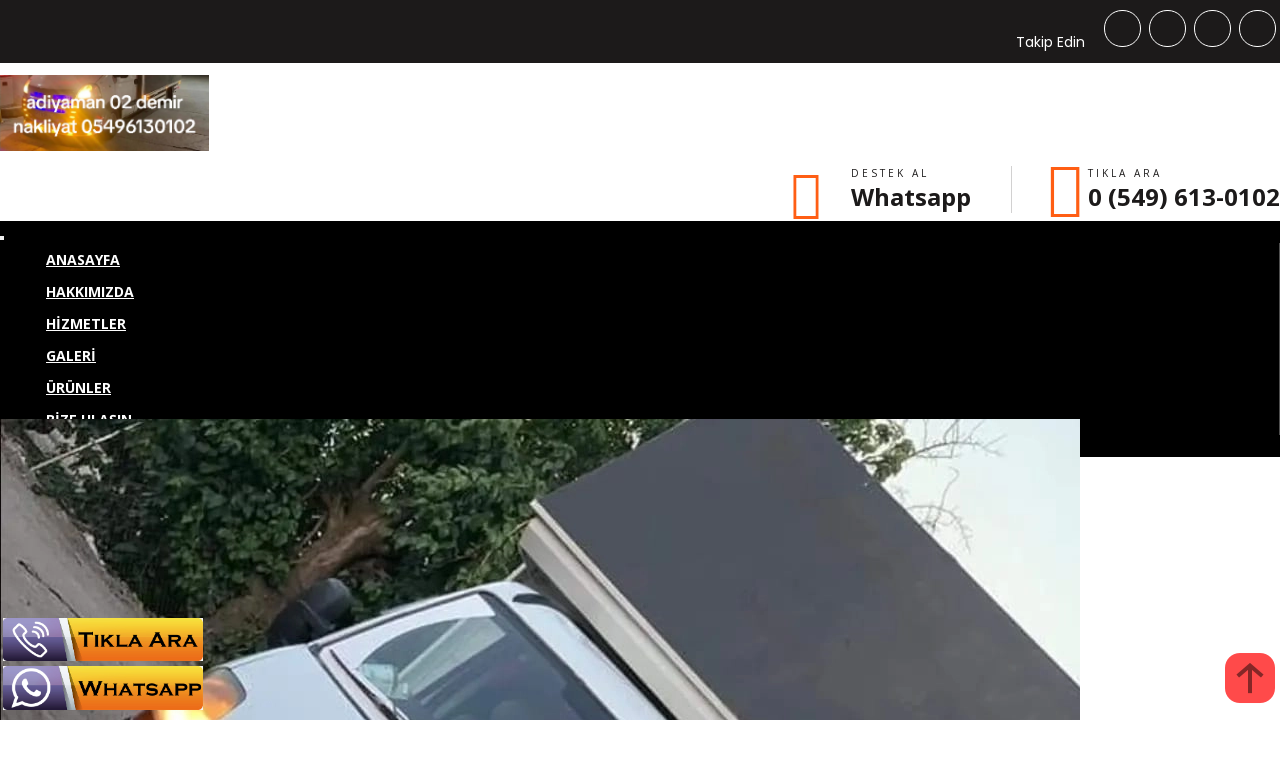

--- FILE ---
content_type: text/html; charset=UTF-8
request_url: https://www.esnafsec.com/firma/3234-02demir-nakliyat-adiyaman-evden-eve-nakliyat-isi-yapanlar
body_size: 6868
content:
<!DOCTYPE html>
<html lang="tr">

<head>
	<meta charset="utf-8" />
	<title>02Demir Nakliyat Adıyaman Evden Eve Nakliyat İşi Yapanlar - ADIYAMAN > Merkez</title>
	<meta name="viewport" content="width=device-width, initial-scale=1.0" />
	<!-- <link href="https://fonts.googleapis.com/css?family=Raleway:100,200,300,400,500,600,700,800,900" rel="stylesheet"> -->
	<meta name="description" content="" />
	<meta name="keywords" content="" />
	<meta http-equiv="cache-control" content="public" />
	<meta name="copyright" content="02Demir Nakliyat Adıyaman Evden Eve Nakliyat İşi Yapanlar" />
	<meta name="author" content="EsnafSec.Com  Dilediğiniz Esnaf Burada Sizi Bekliyor !!" />
	<meta name="publisher" content="EsnafSec.Com  Dilediğiniz Esnaf Burada Sizi Bekliyor !!" />
	<meta name="distribution" content="Global" />
	<meta name="robots" content="INDEX,FOLLOW" />
	<meta name="city" content="ADIYAMAN" />
	<meta property="og:type" content="article" />
	<meta property="og:url" content="https://www.esnafsec.com/firma/3234-02demir-nakliyat-adiyaman-evden-eve-nakliyat-isi-yapanlar" />
	<meta property="og:image" content="https://www.esnafsec.com/dosyalar/logo/1705733839.jpg" />
	<meta property="og:site_name" content="02Demir Nakliyat Adıyaman Evden Eve Nakliyat İşi Yapanlar" />
	<meta property="og:description" content="02Demir Nakliyat Adıyaman Evden Eve Nakliyat İşi Yapanlar anasayfasıdır." />
	<meta property="og:locale" content="tr_TR" />
	<meta property="og:title" content="02Demir Nakliyat Adıyaman Evden Eve Nakliyat İşi Yapanlar" />
	<link rel="canonical" href="https://www.esnafsec.com/firma/3234-02demir-nakliyat-adiyaman-evden-eve-nakliyat-isi-yapanlar" />
	<link rel="image_src" href="https://www.esnafsec.com/dosyalar/logo/1705733839.jpg" />

<!--
	<link rel="preload" href="https://www.esnafsec.com/firma/cssWeb/bootstrap.min.css" as="style" onload="this.rel='stylesheet'"><noscript>
		<link rel="stylesheet" href="https://www.esnafsec.com/firma/cssWeb/bootstrap.min.css">
	</noscript>

	<link rel="preload" href="https://www.esnafsec.com/firma/cssWeb/font-awesome.css" as="style" onload="this.rel='stylesheet'"><noscript>
		<link rel="stylesheet" href="https://www.esnafsec.com/firma/cssWeb/font-awesome.css">
	</noscript>

	<link rel="preload" href="https://www.esnafsec.com/firma/cssWeb/owl.carousel.css" as="style" onload="this.rel='stylesheet'"><noscript>
		<link rel="stylesheet" href="https://www.esnafsec.com/firma/cssWeb/owl.carousel.css">
	</noscript>

	<link rel="preload"  href="https://www.esnafsec.com/firma/rs-plugin/css/settings.css"><noscript>
		<link rel="stylesheet" href="https://www.esnafsec.com/firma/rs-plugin/css/settings.css">
	</noscript>

	<link rel="preload" href="https://www.esnafsec.com/firma/cssWeb/styleWeb.css?id=148208" as="style" onload="this.rel='stylesheet'"><noscript>
		<link rel="stylesheet" href="https://www.esnafsec.com/firma/cssWeb/styleWeb.css?id=9767744">
	</noscript>

	<link rel="preload" href="https://www.esnafsec.com/firma/cssWeb/jquery.fancybox.min.css" as="style" onload="this.rel='stylesheet'"><noscript>
		<link rel="stylesheet" href="https://www.esnafsec.com/firma/cssWeb/jquery.fancybox.min.css">
	</noscript>
-->

	 <link type="text/css" rel="stylesheet" href="https://www.esnafsec.com/firma/cssWeb/bootstrap.min.css">
	 <link type="text/css" rel="stylesheet" href="https://www.esnafsec.com/firma/cssWeb/font-awesome.css">
	 <link type="text/css" rel="stylesheet" href="https://www.esnafsec.com/firma/cssWeb/owl.carousel.css">
	<link type="text/css" rel="stylesheet" href="https://www.esnafsec.com/firma/rs-plugin/css/settings.css">
	<link type="text/css" rel="stylesheet" href="https://www.esnafsec.com/firma/cssWeb/styleWeb.css?id=6871843">
	<link type="text/css" rel="stylesheet" href="https://www.esnafsec.com/firma/cssWeb/jquery.fancybox.min.css">

	<script type="application/ld+json">
		{
			"@context": "https://schema.org",
			"@type": "LocalBusiness",
			"image": ["https://www.esnafsec.com/dosyalar/logo/1705733839.jpg"],
			"@id": "https://www.esnafsec.com/firma/3234-02demir-nakliyat-adiyaman-evden-eve-nakliyat-isi-yapanlar",
			"name": "02Demir Nakliyat Adıyaman Evden Eve Nakliyat İşi Yapanlar",
			"email": "      ",
			"telephone": " (050) 739-9794",
			"address": {
				"@type": "PostalAddress",
				"streetAddress": "ADIYAMAN GENELİ"
			},
			"aggregateRating": {
				"@type": "AggregateRating",
				"ratingValue": "5.00",
				"reviewCount": "1"
			},
			"review": [
									 {
						"@type": "Review",
						"datePublished": "2024-01-17",
						"description": "ÇOK MEMNUN KALDIM.KESİNLİKLE TAVSİYE EDİYORUM.",
						"reviewRating": {
							"@type": "Rating",
							"ratingValue": "5",
							"bestRating": "5",
							"worstRating": "1"
						},
						"author": {
							"@type": "Person",
							"name": "ALİ KORKMAZ"
						}
					}
							]
		}
	</script>
</head>

<body>
	<div class="topbar-wrap">
		<div class="container">
			<div class="row">
				<div class="col-lg-6 col-md-6">
				</div>
				<div class="col-lg-6 col-md-6">
					<div class="social-media"> <span>Takip Edin</span>
						<ul>
							<li><a rel="noopener" href="https://www.facebook.com/" target="_blank"><i class="fa fa-facebook" aria-hidden="true"></i></a></li>
							<li><a rel="noopener" href="https://www.twitter.com/" target="_blank"><i class="fa fa-twitter" aria-hidden="true"></i></a></li>
							<li><a rel="noopener" href="https://www.instagram.com/" target="_blank"><i class="fa fa-instagram" aria-hidden="true"></i></a></li>
							<li><a rel="noopener" href="https://www.youtube.com/" target="_blank"><i class="fa fa-youtube" aria-hidden="true"></i></a></li>
						</ul>
					</div>
				</div>
			</div>
		</div>
	</div>

	<div class="header-wrap">
		<div class="container">
			<div class="row">
				<div class="col-lg-5 col-md-4">
					<div class="logo">

													<img src="/dosyalar/logo/1705733839.jpg" alt="baslik" 02Demir Nakliyat Adıyaman Evden Eve Nakliyat İşi Yapanlar" height="76">
						

					</div>
				</div>
				<div class="col-lg-7 col-md-8">
					<ul class="headInfo">
						<li>
							<div class="conInfo whatsapp"><span>Destek Al</span> <a target="_blank" id="2" class="tiklaSay" firma="3234" href="https://api.whatsapp.com/send?phone=+900507399794" >Whatsapp</a></div>
						</li>
						<li>
							<div class="conInfo phone"><span>Tıkla Ara</span> <a id="1" class="tiklaSay" firma="3234" href="tel:+905496130102" > 0 (549) 613-0102</a></div>
						</li>
					</ul>
				</div>
			</div>
			<nav class="navbar navbar-expand-lg navbar-light"> <a class="navbar-brand" href="#">MENU</a>
				<button class="navbar-toggler" type="button" data-toggle="collapse" data-target="#navbarSupportedContent" aria-controls="navbarSupportedContent" aria-expanded="false" aria-label="Toggle navigation"> <span class="navbar-toggler-icon"></span> </button>
				<div class="collapse navbar-collapse" id="navbarSupportedContent">
					<ul class="navbar-nav mr-auto">
						<li class="nav-item"><a id="anasayfa" class="nav-link" href="#anasayfa">ANASAYFA</a></li>
						<li class="nav-item"><a class="nav-link" href="#hakkimizda">HAKKIMIZDA</a></li>
						<li class="nav-item"><a class="nav-link" href="#hizmetler">HİZMETLER</a></li>
						<li class="nav-item"><a class="nav-link" href="#galeri">GALERİ</a></li>
						<li class="nav-item"><a class="nav-link" href="#urunler">ÜRÜNLER</a></li>
						<li class="nav-item"><a class="nav-link" href="#bizeulasin">BİZE ULAŞIN</a></li>
					</ul>
					<div class="quoteWrp"><a target="_blank" class="nav-link" href="https://www.esnafsec.com/firma/login.php"> KURUMSAL GİRİŞ </a></div>
				</div>
			</nav>
		</div>
	</div>

	<div class="tp-banner-container">
		<div class="tp-banner">
			<ul>
									<li data-slotamount="7" data-transition="3dcurtain-horizontal" data-masterspeed="1000" data-saveperformance="on"> <img alt="firma-slider" src="/dosyalar/slider/1705733880245648207.webp" data-lazyload="/dosyalar/slider/1705733880245648207.webp"></li>
							</ul>
		</div>
	</div>

	<div class="about-wrap" id="hakkimizda">
		<div class="container">
			<div class="row">
				<div class="col-lg-7">
					<div class="title">
						<h1><span>02Demir Nakliyat</span></h1>
					</div>
					<p><p>Taşımacılık, mal, eşya veya kişilerin bir yerden başka bir yere taşınması s&uuml;recidir. Bu s&uuml;re&ccedil; genellikle kara, hava, deniz veya demiryolu gibi farklı ulaşım modları kullanılarak ger&ccedil;ekleşebilir. Taşımacılık, ticaret, end&uuml;stri, lojistik ve kişisel seyahat gibi bir&ccedil;ok alanda &ouml;nemli bir rol oynar. İşte bazı taşımacılık t&uuml;rleri:</p>

<ol>
	<li>
	<p><strong>Kara Taşımacılığı:</strong> Karayolu taşımacılığı, kamyonlar, otob&uuml;sler ve diğer ara&ccedil;ları kullanarak mal ve insan taşıma işlemlerini i&ccedil;erir. Bu, kısa mesafeli nakliyat, şehir i&ccedil;i taşımacılık ve karayolu yolcu taşımacılığını kapsar.</p>
	</li>
	<li>
	<p><strong>Deniz Taşımacılığı:</strong> Deniz yoluyla yapılan taşımacılık, gemileri kullanarak b&uuml;y&uuml;k miktarlarda mal taşımak i&ccedil;in kullanılır. Konteyner gemileri, tankerler ve genel kargo gemileri bu kategoriye girer.</p>
	</li>
	<li>
	<p><strong>Hava Taşımacılığı:</strong> Hava taşımacılığı, u&ccedil;akları kullanarak hızlı ve uzak mesafeli taşımacılığı i&ccedil;erir. Y&uuml;k taşımacılığı ve yolcu taşımacılığı olarak iki ana kola ayrılabilir.</p>
	</li>
	<li>
	<p><strong>Demiryolu Taşımacılığı:</strong> Demiryolu taşımacılığı, raylar &uuml;zerinde trenler kullanılarak yapılan taşımacılığı ifade eder. Bu, &ouml;zellikle kara taşımacılığına bir alternatif olarak tercih edilebilir.</p>
	</li>
	<li>
	<p><strong>Lojistik:</strong> Lojistik, malzeme ve bilgi akışunu etkin bir şekilde y&ouml;netme s&uuml;recidir. Taşımacılık, depolama, stok y&ouml;netimi ve sipariş işleme gibi unsurları i&ccedil;erir.</p>
	</li>
	<li>
	<p><strong>Evden Eve Taşımacılık:</strong> Bireylerin evlerini taşımak i&ccedil;in kullanılan hizmetlerdir. Bu, ev eşyalarının g&uuml;venli bir şekilde paketlenmesi, taşınması ve yerleştirilmesini i&ccedil;erir.</p>
	</li>
</ol>

<p>Her taşımacılık t&uuml;r&uuml;, &ouml;zel ihtiya&ccedil;lara ve gereksinimlere g&ouml;re farklı hizmetler sunabilir. Taşımacılık, ekonomik b&uuml;y&uuml;me, ticaret ve k&uuml;resel etkileşim gibi bir&ccedil;ok alanda hayati bir rol oynar.</p>

<p>&nbsp;</p>

<p>&nbsp;</p>

<p>Adıyaman&nbsp;Evden Eve Nakliyat</p>

<p>Adıyaman Evden Eve Taşımacılık</p>

<p>Adıyaman Asans&ouml;rl&uuml; Taşımacılık</p>

<p>Adıyaman Şehirler Arası Taşımacılık</p>

<p>Adıyaman Taşımacılık Hizmeti</p>

<p>&nbsp;</p>
</p>
				</div>

				<div class="col-lg-5">
					<div class="aboutImg"><img src="/dosyalar/urun/1705733855.jpg" alt="tanitim resim" 02Demir Nakliyat" style="border:3px solid #ff5e14;border-radius:50%;"> </div>
				</div>
			</div>
		</div>
	</div>

	





			<div class="services-area" id="hizmetler">
			<div class="container">
				<div class="title">
					<h1>TÜM <span>HİZMETLERİMİZ</span></h1>
				</div>
				<div class="row">

											<div class="col-lg-4">
							<div class="single-service-item">
								<div class="projectImg">
									<img src="/dosyalar/urun/1705734054499281606_thumb.webp" alt="galeri" ADIYAMAN EVDEN EVE NAKLİYAT" width="420" height="300">
								</div>
								<!-- <div class="img-holder">
									<img src="">
									<div class="overlay"></div>
								</div> -->
								<div class="text-holder">
									<div class="icon"> <i class="fa fa-  " aria-hidden="true"></i> </div>
									<div class="text">
										<h3><a href="#">ADIYAMAN EVDEN EVE NAKLİYAT</a></h3>
										<p style="margin-top:0px;">  </p>
									</div>
								</div>
							</div>
						</div>
											<div class="col-lg-4">
							<div class="single-service-item">
								<div class="projectImg">
									<img src="/dosyalar/urun/1705734106315365219_thumb.webp" alt="galeri" ADIYAMAN ŞEHİRLER ARASI NAKLİYAT" width="420" height="300">
								</div>
								<!-- <div class="img-holder">
									<img src="">
									<div class="overlay"></div>
								</div> -->
								<div class="text-holder">
									<div class="icon"> <i class="fa fa-" aria-hidden="true"></i> </div>
									<div class="text">
										<h3><a href="#">ADIYAMAN ŞEHİRLER ARASI NAKLİYAT</a></h3>
										<p style="margin-top:0px;">   </p>
									</div>
								</div>
							</div>
						</div>
											<div class="col-lg-4">
							<div class="single-service-item">
								<div class="projectImg">
									<img src="/dosyalar/urun/1705734221143176432_thumb.webp" alt="galeri" ADIYAMAN NAKLİYAT HİZMETİ" width="420" height="300">
								</div>
								<!-- <div class="img-holder">
									<img src="">
									<div class="overlay"></div>
								</div> -->
								<div class="text-holder">
									<div class="icon"> <i class="fa fa-" aria-hidden="true"></i> </div>
									<div class="text">
										<h3><a href="#">ADIYAMAN NAKLİYAT HİZMETİ</a></h3>
										<p style="margin-top:0px;">  </p>
									</div>
								</div>
							</div>
						</div>
									</div>
			</div>
		</div>
	

	<div class="innerContent-wrap projectWrp blog-wrap" id="galeri">
		<div class="container">
			<div class="title">
				<h1> RESİM<span> GALERİSİ</span></h1>
			</div>
			<div class="row">

									<div class="col-lg-3">
						<div class="projectImg"><img alt="galeri-resim" src="/dosyalar/galeri/1705733982292039917_thumb.webp">
							<div class="image_hover"> <a class="fancybox" href="/dosyalar/galeri/1705733982292039917.webp" data-fancybox="images"><span><i class="fa fa-search-plus" aria-hidden="true"></i></span></a> </div>
						</div>
					</div>
									<div class="col-lg-3">
						<div class="projectImg"><img alt="galeri-resim" src="/dosyalar/galeri/1705733951185919499_thumb.webp">
							<div class="image_hover"> <a class="fancybox" href="/dosyalar/galeri/1705733951185919499.webp" data-fancybox="images"><span><i class="fa fa-search-plus" aria-hidden="true"></i></span></a> </div>
						</div>
					</div>
									<div class="col-lg-3">
						<div class="projectImg"><img alt="galeri-resim" src="/dosyalar/galeri/1705733934610575395_thumb.webp">
							<div class="image_hover"> <a class="fancybox" href="/dosyalar/galeri/1705733934610575395.webp" data-fancybox="images"><span><i class="fa fa-search-plus" aria-hidden="true"></i></span></a> </div>
						</div>
					</div>
									<div class="col-lg-3">
						<div class="projectImg"><img alt="galeri-resim" src="/dosyalar/galeri/1705733912133980044_thumb.webp">
							<div class="image_hover"> <a class="fancybox" href="/dosyalar/galeri/1705733912133980044.webp" data-fancybox="images"><span><i class="fa fa-search-plus" aria-hidden="true"></i></span></a> </div>
						</div>
					</div>
				



			</div>
		</div>
	</div>

	<div class="testimonial-wrap">
		<div class="container">
			<div class="title">
				<h1><span> MÜŞTERİ YORUMLARI</span></h1>
			</div>
			<ul class="owl-carousel">
									<li class="item">
						<div class="testimonial">
							<div class="testimonial-box">
								<div class="testimonial-author p-3" style="min-height:230px !important;">
									<h6 class="testimonial-author-name mb-1 text-light">ALİ KORKMAZ</h6>
									<div class="testimonial-reating">
										<i class="fa fa-star activeColor mr-1" aria-hidden="true"></i>
										<i class="fa fa-star activeColor mr-1" aria-hidden="true"></i>
										<i class="fa fa-star activeColor mr-1" aria-hidden="true"></i>
										<i class="fa fa-star activeColor mr-1" aria-hidden="true"></i>
										<i class="fa fa-star activeColor mr-1" aria-hidden="true"></i>
									</div>
									<div class="testimonial-content text-light text-center">
										<p class="m-0">ÇOK MEMNUN KALDIM.KESİNLİKLE TAVSİYE EDİYORUM.</p>
									</div>
									<div class="quotation"> <i class="fa fa-quote-left" aria-hidden="true"></i> </div>
								</div>
							</div>
					</li>
							</ul>

			<center>
				<hr>
				<a onclick="popitup('/firma/yorumyaz.php?id=3234','02Demir Nakliyat Adıyaman Evden Eve Nakliyat İşi Yapanlar','600','750')">
					<h4 style="cursor:pointer;color:orange;font-weight:bold;"><i class="fa fa-comment"></i> Hemen bir yorum yazın </h4>
				</a>
				<hr>
			</center>

		</div>
	</div>


	<div class="blog-section blog-wrap">
		<div class="container">
			<div class="row">

				<div class="col-lg-6">

					<div class="title">
						<h1><strong>ÇALIŞMA</strong> <span>SAATLERİ</span></h1>
					</div>

					<table border="0" width="100%">
						<tr>
							<td>
								<p><b>&nbsp;</b></p>
							</td>
							<td>
								<p></p>
							</td>
						</tr>
													<tr>
								<td>
									<p><b>Pazartesi</b></p>
								</td>
								<td>
									<p>: 09:00 - 18:00</p>
								</td>
							</tr>
													<tr>
								<td>
									<p><b>Salı</b></p>
								</td>
								<td>
									<p>: 09:00 - 18:00</p>
								</td>
							</tr>
													<tr>
								<td>
									<p><b>Çarşamba</b></p>
								</td>
								<td>
									<p>: 09:00 - 18:00</p>
								</td>
							</tr>
													<tr>
								<td>
									<p><b>Perşembe</b></p>
								</td>
								<td>
									<p>: 09:00 - 18:00</p>
								</td>
							</tr>
													<tr>
								<td>
									<p><b>Cuma</b></p>
								</td>
								<td>
									<p>: 09:00 - 18:00</p>
								</td>
							</tr>
													<tr>
								<td>
									<p><b>Cumartesi</b></p>
								</td>
								<td>
									<p>: 09:00 - 18:00</p>
								</td>
							</tr>
													<tr>
								<td>
									<p><b>Pazar</b></p>
								</td>
								<td>
									<p>: KAPALIYIZ - -</p>
								</td>
							</tr>
											</table>

				</div>

				<div class="col-lg-6">

					<div class="title">
						<h1><strong>TELEFON</strong> & <span>ONLINE</span></h1>
					</div>


											<table border="0" width="100%" style="margin-top:-20px !important;">
							<tr>
								<td>
									<p><b>&nbsp;</b></p>
								</td>
								<td>
									<p></p>
								</td>
							</tr>
							<tr>
								<td>
									<p><b>Yetkili Kişi</b></p>
								</td>
								<td>
									<p>: YASİN DEMİR</p>
								</td>
							</tr>
							<tr>
								<td>
									<p><b>Telefon</b></p>
								</td>
								<td>
									<p>: +90 (549) 613-0102</p>
								</td>
							</tr>
							<tr>
								<td>
									<p><b>Fax</b></p>
								</td>
								<td>
									<p>: +90 (549) 613-0102</p>
								</td>
							</tr>
							<tr>
								<td>
									<p><b>Cep Telefonu</b></p>
								</td>
								<td>
									<p>: +90 (050) 739-9794</p>
								</td>
							</tr>
							<tr>
								<td>
									<p><b>Cep Telefonu 2</b></p>
								</td>
								<td>
									<p>: +90 (549) 613-0102</p>
								</td>
							</tr>
							<tr>
								<td>
									<p><b>Adres</b></p>
								</td>
								<td>
									<p>: ADIYAMAN GENELİ</p>
								</td>
							</tr>
							<tr>
								<td>
									<p><b>E-Mail</b></p>
								</td>
								<td>
									<p>: <a href="mailto:      ">      </a></p>
								</td>
							</tr>
						</table>
					
				</div>


			</div>
		</div>
	</div>



	<div class="services-area" id="bizeulasin">
		<div class="container">
			<div class="row">
				<div class="col-lg-12">
					<div class="title">
						<center>
							<h1><strong>BİZE</strong> <span>ULAŞIN</span></h1>
						</center>
					</div>

					<div class="row formcol">
						<div class="col-lg-6">
							<form class="formcontact" method="post" action="php/process-form.php">
								<div class="messages"></div>
								<div class="controls">
									<div class="row">
										<div class="col-lg-12">
											<div class="form-group has-error has-danger">
												<input name="firma_id" type="hidden" value="3234">
												<input id="adisoyadi" class="form-control" type="text" name="adisoyadi" placeholder="İsim Soyisim" required>
											</div>
										</div>
										<div class="col-lg-6">
											<div class="form-group">
												<input id="email" class="form-control" type="email" name="email" placeholder="E-mail">
											</div>
										</div>
										<div class="col-lg-6">
											<div class="form-group">
												<input id="telefon" class="form-control" type="text" name="telefon" placeholder="Telefon No" required>
											</div>
										</div>
										<div class="col-lg-12">
											<div class="form-group">
												<textarea id="mesaj" class="form-control" name="mesaj" placeholder="Mesajınız" rows="4" required></textarea>
											</div>
										</div>

										<div class="col-lg-12">
											<div class="form-group">
												<div class="g-recaptcha" data-sitekey="6LdPGK4mAAAAAOPxCWUEm8WhvbSDl8fVlisN7AOg"></div>
											</div>
										</div>

										<div class="col-lg-12 contact-wrap">
											<div class="contact-btn">
												<button type="submit" class="sub" id="form-submit" name="submit" title="Gönder">Mesaj Gönder <i class="fa fa-arrow-circle-o-right" aria-hidden="true"></i></button>
											</div>
										</div>


										<p class="alert alert-success" role="alert" style="display:none;"></p>
										<p class="alert alert-danger" role="alert" style="display:none;"></p>


									</div>
								</div>
							</form>
						</div>
						<div class="col-lg-6">
							<div id="konum" style="width: 100%; height: 400px;"></div>
						</div>
					</div>
				</div>
			</div>
		</div>
	</div>
	<div style='position: fixed; bottom: 0px; left: 3px; z-index: 999;cursor:pointer'>
									<a id="1" class="tiklaSay" firma="3234" href="tel:+905496130102"  style="display:block;line-height: 0.2 !important;"><img alt="Tıkla Ara!" border="0" style="width: 200px;margin-bottom:5px;" title='Tıkla Ara!' src="/firma/img/arax.png" /></a>
							<a target="_blank" id="2" class="tiklaSay" firma="3234" href="https://api.whatsapp.com/send?phone=+900507399794" ><img alt="Whatsapp Destek!" border="0" style="width: 200px;margin-bottom:5px;" title='Whatsapp Destek!' src="/firma/img/whatx.png" /></a>
			</div>

	<a style="display:scroll;position:fixed;bottom:5px;right:5px;" href="#" title="Back to Top"><img src="/firma/images/yukari.png" alt="back-to-top" /></a>


	<div class="footer-wrap">
		<div class="container" style="text-align:center">
			<p>02Demir Nakliyat Adıyaman Evden Eve Nakliyat İşi Yapanlar</p>
			<p>
				&copy; Copyright 2026 <span class="heart">&#10084;</span> by <a target="_blank" style="color:#FFCC00" href="https://www.esnafsec.com ">EsnafSec.Com  Dilediğiniz Esnaf Burada Sizi Bekliyor !! </a>
			</p>
			<p> <a href="/bize-ulasin" target="_blank" style="color:#FFCC00">İletişim</a> | <a href="/sayfa/5/kurumsal" target="_blank" style="color:#FFCC00">Kurumsal</a> | <a href="/sayfa/6/yardim" target="_blank" style="color:#FFCC00">Yardım</a> | <a href="/sayfa/4/gizlilik-politikasi" target="_blank" style="color:#FFCC00">Gizlilik Bildirimi</a> | <a href="/sayfa/7/yasal-uyari" target="_blank" style="color:#FFCC00">Yasal Uyarı</a> </p>


			<p style="font-size:10px;color:#c0c0c0">					<!--<li><a href="/anahtar-kelime/" target="_blank"></a></li>-->
					<a style="color:#c0c0c0" href="https://www.esnafsec.com/firma/3234-02demir-nakliyat-adiyaman-evden-eve-nakliyat-isi-yapanlar" target="_blank"></a>
							</p>


		</div>
	</div>






	<script src="https://www.esnafsec.com/firma/jsWeb/jquery-3.4.1.min.js"></script>
	<script src="https://www.esnafsec.com/firma/jsWeb/popper.min.js"></script>
	<script src="https://www.esnafsec.com/firma/jsWeb/bootstrap.min.js"></script>
	<script src="https://www.esnafsec.com/firma/rs-plugin/js/jquery.themepunch.tools.min.js"></script>
	<script src="https://www.esnafsec.com/firma/rs-plugin/js/jquery.themepunch.revolution.min.js"></script>
	<script src="https://www.esnafsec.com/firma/jsWeb/owl.carousel.js"></script>
	<script src="https://www.esnafsec.com/firma/jsWeb/script.js"></script>
	<script src="https://www.esnafsec.com/firma/jsWeb/jquery.fancybox.min.js"></script>
	<script type="text/javascript" src="https://maps.google.com/maps/api/js?key=AIzaSyBNgHsz0Qvt_s3-H3e58xjVpUtl1NqKU_w&libraries=places"></script>
	<script src="https://www.google.com/recaptcha/api.js?hl=tr"></script>


	<script>
		jQuery.event.special.touchstart = {
			setup: function(_, ns, handle) {
				this.addEventListener("touchstart", handle, {
					passive: !ns.includes("noPreventDefault")
				});
			}
		};
		jQuery.event.special.touchmove = {
			setup: function(_, ns, handle) {
				this.addEventListener("touchmove", handle, {
					passive: !ns.includes("noPreventDefault")
				});
			}
		};
		jQuery.event.special.wheel = {
			setup: function(_, ns, handle) {
				this.addEventListener("wheel", handle, {
					passive: true
				});
			}
		};
		jQuery.event.special.mousewheel = {
			setup: function(_, ns, handle) {
				this.addEventListener("mousewheel", handle, {
					passive: true
				});
			}
		};
	</script>


	<script>
		$(document).ready(function() {
			$(window).scroll(function(e) {
				if ($(this).scrollTop() > 100) {
					$('.scrollup').fadeIn();
				} else {
					$('.scrollup').fadeOut();
				}
			});
			$('.scrollup').click(function() {
				$("html, body").animate({
					scrollTop: 0
				}, 600);
				return false;
			});
		});



		function myFunction() {
			var x = document.getElementById("commentDiv");
			if (x.style.display === "none") {
				x.style.display = "block";
			} else {
				x.style.display = "none";
			}
		}

		function popitup(url, title, w, h) {
			var dualScreenLeft = window.screenLeft != undefined ? window.screenLeft : screen.left;
			var dualScreenTop = window.screenTop != undefined ? window.screenTop : screen.top;

			width = window.innerWidth ? window.innerWidth : document.documentElement.clientWidth ? document.documentElement.clientWidth : screen.width;
			height = window.innerHeight ? window.innerHeight : document.documentElement.clientHeight ? document.documentElement.clientHeight : screen.height;

			var left = ((width / 2) - (w / 2)) + dualScreenLeft;
			var top = ((height / 2) - (h / 2)) + dualScreenTop;
			var newWindow = window.open(url, title, 'scrollbars=yes, width=' + w + ', height=' + h + ', top=' + top + ', left=' + left);

			if (window.focus) {
				newWindow.focus();
			}
		}
	</script>
	<script>
		$(".formcontact").on("submit", function() {
			var form = $(this);
			$.ajax({
				url: form.attr("action"),
				method: form.attr("method"),
				data: form.serialize(),
				success: function(result) {
					if (result == "success") {
						alert("BAŞARILI!\n\nMesaj başarıyla gönderildi.");
						$(".formcontact")[0].reset();
					} else {
						alert("DİKKAT!\n\nMesaj gönderilemedi. Lütfen daha sonra tekrar deneyin.");
					}
				}
			});
			return false;
		});

		$(".formcomment").on("submit", function() {
			$(".output_message2").text("Yükleniyor...");

			var form = $(this);
			$.ajax({
				url: form.attr("action"),
				method: form.attr("method"),
				data: form.serialize(),
				success: function(result) {
					if (result == "success") {
						$(".formcomment").find(".output_message_holder2").addClass("d-block");
						$(".formcomment").find(".output_message2").addClass("success2");
						$(".output_message2").text("Yorum Gönderildi! Onaylandıktan sonra yayınlanacak!");
						$(".formcomment")[0].reset();
					} else {
						$(".formcomment").find(".output_message_holder2").addClass("d-block");
						$(".formcomment").find(".output_message2").addClass("error2");
						$(".output_message2").text("Yorum Gönderilemedi !");
					}
				}
			});

			return false;
		});
	</script>
	<script>
		$(document).on('click', '.tiklaSay', function(e) {

			var nesne = e.target; //$(this);
			var id = nesne.getAttribute("id"); // nesne.attr("id");
			var firma = nesne.getAttribute("firma"); // nesne.attr("firma");
			var veri = "tip=" + id + "&firma=" + firma;

			$.ajax({
				url: "tiklasay.php",
				data: veri,
				type: "post",
				dataType: "json",
				success: function(e) {
					console.log(e);
				}
			});
		});
	</script>

	<script type="text/javascript">
			</script>
</body>

</html>